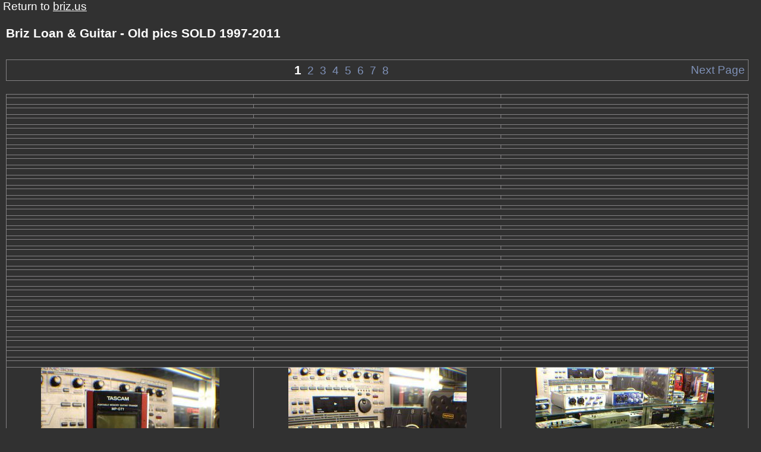

--- FILE ---
content_type: text/html; charset=UTF-8
request_url: https://briz.us/gallery/index.php?op=5&path=&file=BrizLoanAndGuitar-2000-58.jpg
body_size: 2927
content:
<!-- This photo gallery was generated with Fotopholder 2.51 -->
<!-- https://www.jakeo.com/software/fotopholder/index.php -->
<!DOCTYPE html PUBLIC "-//W3C//DTD XHTML 1.0 Transitional//EN" "https://www.w3.org/TR/xhtml1/DTD/xhtml1-transitional.dtd">
<html xmlns="https://www.w3.org/1999/xhtml" lang="en"><head>


<title>Briz Loan & Guitar - Old pics SOLD 1997-2011  </title>
<link rel="stylesheet" type="text/css" href="_cache/index_css.css" media="screen" />

</head>
<body>
<div class="tag">Return to <a href="https://briz.us/" class="tag_lnk">briz.us</a><br /><br />
<div class="crumbs">
Briz Loan & Guitar - Old pics SOLD 1997-2011</div>





<br />

<table border="0" cellpadding="0" cellspacing="0" class="photo_table"><tr><td class='photo_table_cell_n' align='center'><b>1</b>&nbsp;&nbsp;<a href='index.php?path=&amp;page=2'>2</a>&nbsp;&nbsp;<a href='index.php?path=&amp;page=3'>3</a>&nbsp;&nbsp;<a href='index.php?path=&amp;page=4'>4</a>&nbsp;&nbsp;<a href='index.php?path=&amp;page=5'>5</a>&nbsp;&nbsp;<a href='index.php?path=&amp;page=6'>6</a>&nbsp;&nbsp;<a href='index.php?path=&amp;page=7'>7</a>&nbsp;&nbsp;<a href='index.php?path=&amp;page=8'>8</a>&nbsp;&nbsp;</td><td class='photo_table_cell_n' align='right' width='100'><a href='index.php?path=&amp;page=2'>Next Page</a></td></tr></table><br /><table border="0" cellpadding="0" cellspacing="0" class="photo_table"><tr>			<td align="center" valign="top" class="photo_table_cell_l" width="300">
									<a href="index.php?op=5&amp;path=&amp;file=BrizLoanAndGuitar-20161123-041.jpg"><img src="index.php?op=1&amp;path=&amp;file=BrizLoanAndGuitar-20161123-041.jpg" width="300" height="300" title="Click to Enlarge" class="photo_thumb" alt="" /></a><br />
								<span class='info'>
								
								
				<a href="./BrizLoanAndGuitar-20161123-041.jpg"></a>
				(162 k)
												</span> 
			</td>
					<td align="center" valign="top" class="photo_table_cell" width="300">
									<a href="index.php?op=5&amp;path=&amp;file=BrizLoanAndGuitar-20161123-040.jpg"><img src="index.php?op=1&amp;path=&amp;file=BrizLoanAndGuitar-20161123-040.jpg" width="300" height="300" title="Click to Enlarge" class="photo_thumb" alt="" /></a><br />
								<span class='info'>
								
								
				<a href="./BrizLoanAndGuitar-20161123-040.jpg"></a>
				(74 k)
												</span> 
			</td>
					<td align="center" valign="top" class="photo_table_cell_r" width="300">
									<a href="index.php?op=5&amp;path=&amp;file=BrizLoanAndGuitar-20161123-003.jpg"><img src="index.php?op=1&amp;path=&amp;file=BrizLoanAndGuitar-20161123-003.jpg" width="300" height="300" title="Click to Enlarge" class="photo_thumb" alt="" /></a><br />
								<span class='info'>
								
								
				<a href="./BrizLoanAndGuitar-20161123-003.jpg"></a>
				(200 k)
												</span> 
			</td>
		</tr><tr><td class='photo_table_spacer' colspan='3'></td></tr><tr>			<td align="center" valign="top" class="photo_table_cell_l" width="300">
									<a href="index.php?op=5&amp;path=&amp;file=BrizLoanAndGuitar-20161123-002.jpg"><img src="index.php?op=1&amp;path=&amp;file=BrizLoanAndGuitar-20161123-002.jpg" width="300" height="300" title="Click to Enlarge" class="photo_thumb" alt="" /></a><br />
								<span class='info'>
								
								
				<a href="./BrizLoanAndGuitar-20161123-002.jpg"></a>
				(60 k)
												</span> 
			</td>
					<td align="center" valign="top" class="photo_table_cell" width="300">
									<a href="index.php?op=5&amp;path=&amp;file=BrizLoanAndGuitar-20161021-039.jpg"><img src="index.php?op=1&amp;path=&amp;file=BrizLoanAndGuitar-20161021-039.jpg" width="300" height="300" title="Click to Enlarge" class="photo_thumb" alt="" /></a><br />
								<span class='info'>
								
								
				<a href="./BrizLoanAndGuitar-20161021-039.jpg"></a>
				(169 k)
												</span> 
			</td>
					<td align="center" valign="top" class="photo_table_cell_r" width="300">
									<a href="index.php?op=5&amp;path=&amp;file=BrizLoanAndGuitar-20161021-038.jpg"><img src="index.php?op=1&amp;path=&amp;file=BrizLoanAndGuitar-20161021-038.jpg" width="300" height="300" title="Click to Enlarge" class="photo_thumb" alt="" /></a><br />
								<span class='info'>
								
								
				<a href="./BrizLoanAndGuitar-20161021-038.jpg"></a>
				(192 k)
												</span> 
			</td>
		</tr><tr><td class='photo_table_spacer' colspan='3'></td></tr><tr>			<td align="center" valign="top" class="photo_table_cell_l" width="300">
									<a href="index.php?op=5&amp;path=&amp;file=BrizLoanAndGuitar-20161021-037.jpg"><img src="index.php?op=1&amp;path=&amp;file=BrizLoanAndGuitar-20161021-037.jpg" width="300" height="300" title="Click to Enlarge" class="photo_thumb" alt="" /></a><br />
								<span class='info'>
								
								
				<a href="./BrizLoanAndGuitar-20161021-037.jpg"></a>
				(111 k)
												</span> 
			</td>
					<td align="center" valign="top" class="photo_table_cell" width="300">
									<a href="index.php?op=5&amp;path=&amp;file=BrizLoanAndGuitar-20161021-036.jpg"><img src="index.php?op=1&amp;path=&amp;file=BrizLoanAndGuitar-20161021-036.jpg" width="300" height="300" title="Click to Enlarge" class="photo_thumb" alt="" /></a><br />
								<span class='info'>
								
								
				<a href="./BrizLoanAndGuitar-20161021-036.jpg"></a>
				(120 k)
												</span> 
			</td>
					<td align="center" valign="top" class="photo_table_cell_r" width="300">
									<a href="index.php?op=5&amp;path=&amp;file=BrizLoanAndGuitar-20161021-035.jpg"><img src="index.php?op=1&amp;path=&amp;file=BrizLoanAndGuitar-20161021-035.jpg" width="300" height="300" title="Click to Enlarge" class="photo_thumb" alt="" /></a><br />
								<span class='info'>
								
								
				<a href="./BrizLoanAndGuitar-20161021-035.jpg"></a>
				(129 k)
												</span> 
			</td>
		</tr><tr><td class='photo_table_spacer' colspan='3'></td></tr><tr>			<td align="center" valign="top" class="photo_table_cell_l" width="300">
									<a href="index.php?op=5&amp;path=&amp;file=BrizLoanAndGuitar-20161021-001.jpg"><img src="index.php?op=1&amp;path=&amp;file=BrizLoanAndGuitar-20161021-001.jpg" width="300" height="300" title="Click to Enlarge" class="photo_thumb" alt="" /></a><br />
								<span class='info'>
								
								
				<a href="./BrizLoanAndGuitar-20161021-001.jpg"></a>
				(60 k)
												</span> 
			</td>
					<td align="center" valign="top" class="photo_table_cell" width="300">
									<a href="index.php?op=5&amp;path=&amp;file=BrizLoanAndGuitar-20161019-034.jpg"><img src="index.php?op=1&amp;path=&amp;file=BrizLoanAndGuitar-20161019-034.jpg" width="300" height="300" title="Click to Enlarge" class="photo_thumb" alt="" /></a><br />
								<span class='info'>
								
								
				<a href="./BrizLoanAndGuitar-20161019-034.jpg"></a>
				(121 k)
												</span> 
			</td>
					<td align="center" valign="top" class="photo_table_cell_r" width="300">
									<a href="index.php?op=5&amp;path=&amp;file=BrizLoanAndGuitar-20161019-033.jpg"><img src="index.php?op=1&amp;path=&amp;file=BrizLoanAndGuitar-20161019-033.jpg" width="300" height="300" title="Click to Enlarge" class="photo_thumb" alt="" /></a><br />
								<span class='info'>
								
								
				<a href="./BrizLoanAndGuitar-20161019-033.jpg"></a>
				(140 k)
												</span> 
			</td>
		</tr><tr><td class='photo_table_spacer' colspan='3'></td></tr><tr>			<td align="center" valign="top" class="photo_table_cell_l" width="300">
									<a href="index.php?op=5&amp;path=&amp;file=BrizLoanAndGuitar-20140605-032.jpg"><img src="index.php?op=1&amp;path=&amp;file=BrizLoanAndGuitar-20140605-032.jpg" width="300" height="300" title="Click to Enlarge" class="photo_thumb" alt="" /></a><br />
								<span class='info'>
								
								
				<a href="./BrizLoanAndGuitar-20140605-032.jpg"></a>
				(150 k)
												</span> 
			</td>
					<td align="center" valign="top" class="photo_table_cell" width="300">
									<a href="index.php?op=5&amp;path=&amp;file=BrizLoanAndGuitar-20140324-031.jpg"><img src="index.php?op=1&amp;path=&amp;file=BrizLoanAndGuitar-20140324-031.jpg" width="300" height="300" title="Click to Enlarge" class="photo_thumb" alt="" /></a><br />
								<span class='info'>
								
								
				<a href="./BrizLoanAndGuitar-20140324-031.jpg"></a>
				(57 k)
												</span> 
			</td>
					<td align="center" valign="top" class="photo_table_cell_r" width="300">
									<a href="index.php?op=5&amp;path=&amp;file=BrizLoanAndGuitar-20140311-030.jpg"><img src="index.php?op=1&amp;path=&amp;file=BrizLoanAndGuitar-20140311-030.jpg" width="300" height="300" title="Click to Enlarge" class="photo_thumb" alt="" /></a><br />
								<span class='info'>
								
								
				<a href="./BrizLoanAndGuitar-20140311-030.jpg"></a>
				(66 k)
												</span> 
			</td>
		</tr><tr><td class='photo_table_spacer' colspan='3'></td></tr><tr>			<td align="center" valign="top" class="photo_table_cell_l" width="300">
									<a href="index.php?op=5&amp;path=&amp;file=BrizLoanAndGuitar-20131230-029.jpg"><img src="index.php?op=1&amp;path=&amp;file=BrizLoanAndGuitar-20131230-029.jpg" width="300" height="300" title="Click to Enlarge" class="photo_thumb" alt="" /></a><br />
								<span class='info'>
								
								
				<a href="./BrizLoanAndGuitar-20131230-029.jpg"></a>
				(171 k)
												</span> 
			</td>
					<td align="center" valign="top" class="photo_table_cell" width="300">
									<a href="index.php?op=5&amp;path=&amp;file=BrizLoanAndGuitar-20131217-028.jpg"><img src="index.php?op=1&amp;path=&amp;file=BrizLoanAndGuitar-20131217-028.jpg" width="300" height="300" title="Click to Enlarge" class="photo_thumb" alt="" /></a><br />
								<span class='info'>
								
								
				<a href="./BrizLoanAndGuitar-20131217-028.jpg"></a>
				(65 k)
												</span> 
			</td>
					<td align="center" valign="top" class="photo_table_cell_r" width="300">
									<a href="index.php?op=5&amp;path=&amp;file=BrizLoanAndGuitar-20131028-027.jpg"><img src="index.php?op=1&amp;path=&amp;file=BrizLoanAndGuitar-20131028-027.jpg" width="300" height="300" title="Click to Enlarge" class="photo_thumb" alt="" /></a><br />
								<span class='info'>
								
								
				<a href="./BrizLoanAndGuitar-20131028-027.jpg"></a>
				(71 k)
												</span> 
			</td>
		</tr><tr><td class='photo_table_spacer' colspan='3'></td></tr><tr>			<td align="center" valign="top" class="photo_table_cell_l" width="300">
									<a href="index.php?op=5&amp;path=&amp;file=BrizLoanAndGuitar-20131028-026.jpg"><img src="index.php?op=1&amp;path=&amp;file=BrizLoanAndGuitar-20131028-026.jpg" width="300" height="300" title="Click to Enlarge" class="photo_thumb" alt="" /></a><br />
								<span class='info'>
								
								
				<a href="./BrizLoanAndGuitar-20131028-026.jpg"></a>
				(194 k)
												</span> 
			</td>
					<td align="center" valign="top" class="photo_table_cell" width="300">
									<a href="index.php?op=5&amp;path=&amp;file=BrizLoanAndGuitar-20131028-025.jpg"><img src="index.php?op=1&amp;path=&amp;file=BrizLoanAndGuitar-20131028-025.jpg" width="300" height="300" title="Click to Enlarge" class="photo_thumb" alt="" /></a><br />
								<span class='info'>
								
								
				<a href="./BrizLoanAndGuitar-20131028-025.jpg"></a>
				(56 k)
												</span> 
			</td>
					<td align="center" valign="top" class="photo_table_cell_r" width="300">
									<a href="index.php?op=5&amp;path=&amp;file=BrizLoanAndGuitar-20131028-024.jpg"><img src="index.php?op=1&amp;path=&amp;file=BrizLoanAndGuitar-20131028-024.jpg" width="300" height="300" title="Click to Enlarge" class="photo_thumb" alt="" /></a><br />
								<span class='info'>
								
								
				<a href="./BrizLoanAndGuitar-20131028-024.jpg"></a>
				(81 k)
												</span> 
			</td>
		</tr><tr><td class='photo_table_spacer' colspan='3'></td></tr><tr>			<td align="center" valign="top" class="photo_table_cell_l" width="300">
									<a href="index.php?op=5&amp;path=&amp;file=BrizLoanAndGuitar-20131025-023.jpg"><img src="index.php?op=1&amp;path=&amp;file=BrizLoanAndGuitar-20131025-023.jpg" width="300" height="300" title="Click to Enlarge" class="photo_thumb" alt="" /></a><br />
								<span class='info'>
								
								
				<a href="./BrizLoanAndGuitar-20131025-023.jpg"></a>
				(94 k)
												</span> 
			</td>
					<td align="center" valign="top" class="photo_table_cell" width="300">
									<a href="index.php?op=5&amp;path=&amp;file=BrizLoanAndGuitar-20131016-022.jpg"><img src="index.php?op=1&amp;path=&amp;file=BrizLoanAndGuitar-20131016-022.jpg" width="300" height="300" title="Click to Enlarge" class="photo_thumb" alt="" /></a><br />
								<span class='info'>
								
								
				<a href="./BrizLoanAndGuitar-20131016-022.jpg"></a>
				(58 k)
												</span> 
			</td>
					<td align="center" valign="top" class="photo_table_cell_r" width="300">
									<a href="index.php?op=5&amp;path=&amp;file=BrizLoanAndGuitar-20131009-021.jpg"><img src="index.php?op=1&amp;path=&amp;file=BrizLoanAndGuitar-20131009-021.jpg" width="300" height="300" title="Click to Enlarge" class="photo_thumb" alt="" /></a><br />
								<span class='info'>
								
								
				<a href="./BrizLoanAndGuitar-20131009-021.jpg"></a>
				(68 k)
												</span> 
			</td>
		</tr><tr><td class='photo_table_spacer' colspan='3'></td></tr><tr>			<td align="center" valign="top" class="photo_table_cell_l" width="300">
									<a href="index.php?op=5&amp;path=&amp;file=BrizLoanAndGuitar-20131009-020.jpg"><img src="index.php?op=1&amp;path=&amp;file=BrizLoanAndGuitar-20131009-020.jpg" width="300" height="300" title="Click to Enlarge" class="photo_thumb" alt="" /></a><br />
								<span class='info'>
								
								
				<a href="./BrizLoanAndGuitar-20131009-020.jpg"></a>
				(148 k)
												</span> 
			</td>
					<td align="center" valign="top" class="photo_table_cell" width="300">
									<a href="index.php?op=5&amp;path=&amp;file=BrizLoanAndGuitar-20131009-019.jpg"><img src="index.php?op=1&amp;path=&amp;file=BrizLoanAndGuitar-20131009-019.jpg" width="300" height="300" title="Click to Enlarge" class="photo_thumb" alt="" /></a><br />
								<span class='info'>
								
								
				<a href="./BrizLoanAndGuitar-20131009-019.jpg"></a>
				(150 k)
												</span> 
			</td>
					<td align="center" valign="top" class="photo_table_cell_r" width="300">
									<a href="index.php?op=5&amp;path=&amp;file=BrizLoanAndGuitar-20131008-018.jpg"><img src="index.php?op=1&amp;path=&amp;file=BrizLoanAndGuitar-20131008-018.jpg" width="300" height="300" title="Click to Enlarge" class="photo_thumb" alt="" /></a><br />
								<span class='info'>
								
								
				<a href="./BrizLoanAndGuitar-20131008-018.jpg"></a>
				(73 k)
												</span> 
			</td>
		</tr><tr><td class='photo_table_spacer' colspan='3'></td></tr><tr>			<td align="center" valign="top" class="photo_table_cell_l" width="300">
									<a href="index.php?op=5&amp;path=&amp;file=BrizLoanAndGuitar-20130716-017.jpg"><img src="index.php?op=1&amp;path=&amp;file=BrizLoanAndGuitar-20130716-017.jpg" width="300" height="300" title="Click to Enlarge" class="photo_thumb" alt="" /></a><br />
								<span class='info'>
								
								
				<a href="./BrizLoanAndGuitar-20130716-017.jpg"></a>
				(63 k)
												</span> 
			</td>
					<td align="center" valign="top" class="photo_table_cell" width="300">
									<a href="index.php?op=5&amp;path=&amp;file=BrizLoanAndGuitar-20130703-016.jpg"><img src="index.php?op=1&amp;path=&amp;file=BrizLoanAndGuitar-20130703-016.jpg" width="300" height="300" title="Click to Enlarge" class="photo_thumb" alt="" /></a><br />
								<span class='info'>
								
								
				<a href="./BrizLoanAndGuitar-20130703-016.jpg"></a>
				(140 k)
												</span> 
			</td>
					<td align="center" valign="top" class="photo_table_cell_r" width="300">
									<a href="index.php?op=5&amp;path=&amp;file=BrizLoanAndGuitar-20130703-015.jpg"><img src="index.php?op=1&amp;path=&amp;file=BrizLoanAndGuitar-20130703-015.jpg" width="300" height="300" title="Click to Enlarge" class="photo_thumb" alt="" /></a><br />
								<span class='info'>
								
								
				<a href="./BrizLoanAndGuitar-20130703-015.jpg"></a>
				(189 k)
												</span> 
			</td>
		</tr><tr><td class='photo_table_spacer' colspan='3'></td></tr><tr>			<td align="center" valign="top" class="photo_table_cell_l" width="300">
									<a href="index.php?op=5&amp;path=&amp;file=BrizLoanAndGuitar-20130614-014.jpg"><img src="index.php?op=1&amp;path=&amp;file=BrizLoanAndGuitar-20130614-014.jpg" width="300" height="300" title="Click to Enlarge" class="photo_thumb" alt="" /></a><br />
								<span class='info'>
								
								
				<a href="./BrizLoanAndGuitar-20130614-014.jpg"></a>
				(63 k)
												</span> 
			</td>
					<td align="center" valign="top" class="photo_table_cell" width="300">
									<a href="index.php?op=5&amp;path=&amp;file=BrizLoanAndGuitar-20130612-013.jpg"><img src="index.php?op=1&amp;path=&amp;file=BrizLoanAndGuitar-20130612-013.jpg" width="300" height="300" title="Click to Enlarge" class="photo_thumb" alt="" /></a><br />
								<span class='info'>
								
								
				<a href="./BrizLoanAndGuitar-20130612-013.jpg"></a>
				(170 k)
												</span> 
			</td>
					<td align="center" valign="top" class="photo_table_cell_r" width="300">
									<a href="index.php?op=5&amp;path=&amp;file=BrizLoanAndGuitar-20130611-012.jpg"><img src="index.php?op=1&amp;path=&amp;file=BrizLoanAndGuitar-20130611-012.jpg" width="300" height="300" title="Click to Enlarge" class="photo_thumb" alt="" /></a><br />
								<span class='info'>
								
								
				<a href="./BrizLoanAndGuitar-20130611-012.jpg"></a>
				(146 k)
												</span> 
			</td>
		</tr><tr><td class='photo_table_spacer' colspan='3'></td></tr><tr>			<td align="center" valign="top" class="photo_table_cell_l" width="300">
									<a href="index.php?op=5&amp;path=&amp;file=BrizLoanAndGuitar-20130611-011.jpg"><img src="index.php?op=1&amp;path=&amp;file=BrizLoanAndGuitar-20130611-011.jpg" width="300" height="300" title="Click to Enlarge" class="photo_thumb" alt="" /></a><br />
								<span class='info'>
								
								
				<a href="./BrizLoanAndGuitar-20130611-011.jpg"></a>
				(62 k)
												</span> 
			</td>
					<td align="center" valign="top" class="photo_table_cell" width="300">
									<a href="index.php?op=5&amp;path=&amp;file=BrizLoanAndGuitar-20130524-010.jpg"><img src="index.php?op=1&amp;path=&amp;file=BrizLoanAndGuitar-20130524-010.jpg" width="300" height="300" title="Click to Enlarge" class="photo_thumb" alt="" /></a><br />
								<span class='info'>
								
								
				<a href="./BrizLoanAndGuitar-20130524-010.jpg"></a>
				(69 k)
												</span> 
			</td>
					<td align="center" valign="top" class="photo_table_cell_r" width="300">
									<a href="index.php?op=5&amp;path=&amp;file=BrizLoanAndGuitar-20130509-009.jpg"><img src="index.php?op=1&amp;path=&amp;file=BrizLoanAndGuitar-20130509-009.jpg" width="300" height="300" title="Click to Enlarge" class="photo_thumb" alt="" /></a><br />
								<span class='info'>
								
								
				<a href="./BrizLoanAndGuitar-20130509-009.jpg"></a>
				(186 k)
												</span> 
			</td>
		</tr><tr><td class='photo_table_spacer' colspan='3'></td></tr><tr>			<td align="center" valign="top" class="photo_table_cell_l" width="300">
									<a href="index.php?op=5&amp;path=&amp;file=BrizLoanAndGuitar-20130423-008.jpg"><img src="index.php?op=1&amp;path=&amp;file=BrizLoanAndGuitar-20130423-008.jpg" width="300" height="300" title="Click to Enlarge" class="photo_thumb" alt="" /></a><br />
								<span class='info'>
								
								
				<a href="./BrizLoanAndGuitar-20130423-008.jpg"></a>
				(157 k)
												</span> 
			</td>
					<td align="center" valign="top" class="photo_table_cell" width="300">
									<a href="index.php?op=5&amp;path=&amp;file=BrizLoanAndGuitar-20130423-007.jpg"><img src="index.php?op=1&amp;path=&amp;file=BrizLoanAndGuitar-20130423-007.jpg" width="300" height="300" title="Click to Enlarge" class="photo_thumb" alt="" /></a><br />
								<span class='info'>
								
								
				<a href="./BrizLoanAndGuitar-20130423-007.jpg"></a>
				(59 k)
												</span> 
			</td>
					<td align="center" valign="top" class="photo_table_cell_r" width="300">
									<a href="index.php?op=5&amp;path=&amp;file=BrizLoanAndGuitar-20130321-006.jpg"><img src="index.php?op=1&amp;path=&amp;file=BrizLoanAndGuitar-20130321-006.jpg" width="300" height="300" title="Click to Enlarge" class="photo_thumb" alt="" /></a><br />
								<span class='info'>
								
								
				<a href="./BrizLoanAndGuitar-20130321-006.jpg"></a>
				(93 k)
												</span> 
			</td>
		</tr><tr><td class='photo_table_spacer' colspan='3'></td></tr><tr>			<td align="center" valign="top" class="photo_table_cell_l" width="300">
									<a href="index.php?op=5&amp;path=&amp;file=BrizLoanAndGuitar-20130321-005.jpg"><img src="index.php?op=1&amp;path=&amp;file=BrizLoanAndGuitar-20130321-005.jpg" width="300" height="300" title="Click to Enlarge" class="photo_thumb" alt="" /></a><br />
								<span class='info'>
								
								
				<a href="./BrizLoanAndGuitar-20130321-005.jpg"></a>
				(79 k)
												</span> 
			</td>
					<td align="center" valign="top" class="photo_table_cell" width="300">
									<a href="index.php?op=5&amp;path=&amp;file=BrizLoanAndGuitar-20130313-004.jpg"><img src="index.php?op=1&amp;path=&amp;file=BrizLoanAndGuitar-20130313-004.jpg" width="300" height="300" title="Click to Enlarge" class="photo_thumb" alt="" /></a><br />
								<span class='info'>
								
								
				<a href="./BrizLoanAndGuitar-20130313-004.jpg"></a>
				(136 k)
												</span> 
			</td>
					<td align="center" valign="top" class="photo_table_cell_r" width="300">
									<a href="index.php?op=5&amp;path=&amp;file=BrizLoanAndGuitar-20121119-081.jpg"><img src="index.php?op=1&amp;path=&amp;file=BrizLoanAndGuitar-20121119-081.jpg" width="300" height="300" title="Click to Enlarge" class="photo_thumb" alt="" /></a><br />
								<span class='info'>
								
								
				<a href="./BrizLoanAndGuitar-20121119-081.jpg"></a>
				(86 k)
												</span> 
			</td>
		</tr><tr><td class='photo_table_spacer' colspan='3'></td></tr><tr>			<td align="center" valign="top" class="photo_table_cell_l" width="300">
									<a href="index.php?op=5&amp;path=&amp;file=BrizLoanAndGuitar-20120921-070.jpg"><img src="index.php?op=1&amp;path=&amp;file=BrizLoanAndGuitar-20120921-070.jpg" width="300" height="300" title="Click to Enlarge" class="photo_thumb" alt="" /></a><br />
								<span class='info'>
								
								
				<a href="./BrizLoanAndGuitar-20120921-070.jpg"></a>
				(90 k)
												</span> 
			</td>
					<td align="center" valign="top" class="photo_table_cell" width="300">
									<a href="index.php?op=5&amp;path=&amp;file=BrizLoanAndGuitar-20120921-069.jpg"><img src="index.php?op=1&amp;path=&amp;file=BrizLoanAndGuitar-20120921-069.jpg" width="300" height="300" title="Click to Enlarge" class="photo_thumb" alt="" /></a><br />
								<span class='info'>
								
								
				<a href="./BrizLoanAndGuitar-20120921-069.jpg"></a>
				(60 k)
												</span> 
			</td>
					<td align="center" valign="top" class="photo_table_cell_r" width="300">
									<a href="index.php?op=5&amp;path=&amp;file=BrizLoanAndGuitar-20120921-068.jpg"><img src="index.php?op=1&amp;path=&amp;file=BrizLoanAndGuitar-20120921-068.jpg" width="300" height="300" title="Click to Enlarge" class="photo_thumb" alt="" /></a><br />
								<span class='info'>
								
								
				<a href="./BrizLoanAndGuitar-20120921-068.jpg"></a>
				(80 k)
												</span> 
			</td>
		</tr><tr><td class='photo_table_spacer' colspan='3'></td></tr><tr>			<td align="center" valign="top" class="photo_table_cell_l" width="300">
									<a href="index.php?op=5&amp;path=&amp;file=BrizLoanAndGuitar-20120921-067.jpg"><img src="index.php?op=1&amp;path=&amp;file=BrizLoanAndGuitar-20120921-067.jpg" width="300" height="300" title="Click to Enlarge" class="photo_thumb" alt="" /></a><br />
								<span class='info'>
								
								
				<a href="./BrizLoanAndGuitar-20120921-067.jpg"></a>
				(61 k)
												</span> 
			</td>
					<td align="center" valign="top" class="photo_table_cell" width="300">
									<a href="index.php?op=5&amp;path=&amp;file=BrizLoanAndGuitar-20120921-066.jpg"><img src="index.php?op=1&amp;path=&amp;file=BrizLoanAndGuitar-20120921-066.jpg" width="300" height="300" title="Click to Enlarge" class="photo_thumb" alt="" /></a><br />
								<span class='info'>
								
								
				<a href="./BrizLoanAndGuitar-20120921-066.jpg"></a>
				(52 k)
												</span> 
			</td>
					<td align="center" valign="top" class="photo_table_cell_r" width="300">
									<a href="index.php?op=5&amp;path=&amp;file=BrizLoanAndGuitar-20120921-065.jpg"><img src="index.php?op=1&amp;path=&amp;file=BrizLoanAndGuitar-20120921-065.jpg" width="300" height="300" title="Click to Enlarge" class="photo_thumb" alt="" /></a><br />
								<span class='info'>
								
								
				<a href="./BrizLoanAndGuitar-20120921-065.jpg"></a>
				(54 k)
												</span> 
			</td>
		</tr><tr><td class='photo_table_spacer' colspan='3'></td></tr><tr>			<td align="center" valign="top" class="photo_table_cell_l" width="300">
									<a href="index.php?op=5&amp;path=&amp;file=BrizLoanAndGuitar-20120921-064.jpg"><img src="index.php?op=1&amp;path=&amp;file=BrizLoanAndGuitar-20120921-064.jpg" width="300" height="300" title="Click to Enlarge" class="photo_thumb" alt="" /></a><br />
								<span class='info'>
								
								
				<a href="./BrizLoanAndGuitar-20120921-064.jpg"></a>
				(66 k)
												</span> 
			</td>
					<td align="center" valign="top" class="photo_table_cell" width="300">
									<a href="index.php?op=5&amp;path=&amp;file=BrizLoanAndGuitar-20120921-063.jpg"><img src="index.php?op=1&amp;path=&amp;file=BrizLoanAndGuitar-20120921-063.jpg" width="300" height="300" title="Click to Enlarge" class="photo_thumb" alt="" /></a><br />
								<span class='info'>
								
								
				<a href="./BrizLoanAndGuitar-20120921-063.jpg"></a>
				(66 k)
												</span> 
			</td>
					<td align="center" valign="top" class="photo_table_cell_r" width="300">
									<a href="index.php?op=5&amp;path=&amp;file=BrizLoanAndGuitar-20120921-062.jpg"><img src="index.php?op=1&amp;path=&amp;file=BrizLoanAndGuitar-20120921-062.jpg" width="300" height="300" title="Click to Enlarge" class="photo_thumb" alt="" /></a><br />
								<span class='info'>
								
								
				<a href="./BrizLoanAndGuitar-20120921-062.jpg"></a>
				(92 k)
												</span> 
			</td>
		</tr><tr><td class='photo_table_spacer' colspan='3'></td></tr><tr>			<td align="center" valign="top" class="photo_table_cell_l" width="300">
									<a href="index.php?op=5&amp;path=&amp;file=BrizLoanAndGuitar-20120921-061.jpg"><img src="index.php?op=1&amp;path=&amp;file=BrizLoanAndGuitar-20120921-061.jpg" width="300" height="300" title="Click to Enlarge" class="photo_thumb" alt="" /></a><br />
								<span class='info'>
								
								
				<a href="./BrizLoanAndGuitar-20120921-061.jpg"></a>
				(77 k)
												</span> 
			</td>
					<td align="center" valign="top" class="photo_table_cell" width="300">
									<a href="index.php?op=5&amp;path=&amp;file=BrizLoanAndGuitar-20120914-060.jpg"><img src="index.php?op=1&amp;path=&amp;file=BrizLoanAndGuitar-20120914-060.jpg" width="300" height="300" title="Click to Enlarge" class="photo_thumb" alt="" /></a><br />
								<span class='info'>
								
								
				<a href="./BrizLoanAndGuitar-20120914-060.jpg"></a>
				(66 k)
												</span> 
			</td>
					<td align="center" valign="top" class="photo_table_cell_r" width="300">
									<a href="index.php?op=5&amp;path=&amp;file=BrizLoanAndGuitar-20120908-059.jpg"><img src="index.php?op=1&amp;path=&amp;file=BrizLoanAndGuitar-20120908-059.jpg" width="300" height="300" title="Click to Enlarge" class="photo_thumb" alt="" /></a><br />
								<span class='info'>
								
								
				<a href="./BrizLoanAndGuitar-20120908-059.jpg"></a>
				(100 k)
												</span> 
			</td>
		</tr><tr><td class='photo_table_spacer' colspan='3'></td></tr><tr>			<td align="center" valign="top" class="photo_table_cell_l" width="300">
									<a href="index.php?op=5&amp;path=&amp;file=BrizLoanAndGuitar-20120908-058.jpg"><img src="index.php?op=1&amp;path=&amp;file=BrizLoanAndGuitar-20120908-058.jpg" width="300" height="300" title="Click to Enlarge" class="photo_thumb" alt="" /></a><br />
								<span class='info'>
								
								
				<a href="./BrizLoanAndGuitar-20120908-058.jpg"></a>
				(78 k)
												</span> 
			</td>
					<td align="center" valign="top" class="photo_table_cell" width="300">
									<a href="index.php?op=5&amp;path=&amp;file=BrizLoanAndGuitar-20120908-057.jpg"><img src="index.php?op=1&amp;path=&amp;file=BrizLoanAndGuitar-20120908-057.jpg" width="300" height="300" title="Click to Enlarge" class="photo_thumb" alt="" /></a><br />
								<span class='info'>
								
								
				<a href="./BrizLoanAndGuitar-20120908-057.jpg"></a>
				(102 k)
												</span> 
			</td>
					<td align="center" valign="top" class="photo_table_cell_r" width="300">
									<a href="index.php?op=5&amp;path=&amp;file=BrizLoanAndGuitar-20120908-056.jpg"><img src="index.php?op=1&amp;path=&amp;file=BrizLoanAndGuitar-20120908-056.jpg" width="300" height="300" title="Click to Enlarge" class="photo_thumb" alt="" /></a><br />
								<span class='info'>
								
								
				<a href="./BrizLoanAndGuitar-20120908-056.jpg"></a>
				(90 k)
												</span> 
			</td>
		</tr><tr><td class='photo_table_spacer' colspan='3'></td></tr><tr>			<td align="center" valign="top" class="photo_table_cell_l" width="300">
									<a href="index.php?op=5&amp;path=&amp;file=BrizLoanAndGuitar-20120908-055.jpg"><img src="index.php?op=1&amp;path=&amp;file=BrizLoanAndGuitar-20120908-055.jpg" width="300" height="300" title="Click to Enlarge" class="photo_thumb" alt="" /></a><br />
								<span class='info'>
								
								
				<a href="./BrizLoanAndGuitar-20120908-055.jpg"></a>
				(86 k)
												</span> 
			</td>
					<td align="center" valign="top" class="photo_table_cell" width="300">
									<a href="index.php?op=5&amp;path=&amp;file=BrizLoanAndGuitar-20120908-054.jpg"><img src="index.php?op=1&amp;path=&amp;file=BrizLoanAndGuitar-20120908-054.jpg" width="300" height="300" title="Click to Enlarge" class="photo_thumb" alt="" /></a><br />
								<span class='info'>
								
								
				<a href="./BrizLoanAndGuitar-20120908-054.jpg"></a>
				(96 k)
												</span> 
			</td>
					<td align="center" valign="top" class="photo_table_cell_r" width="300">
									<a href="index.php?op=5&amp;path=&amp;file=BrizLoanAndGuitar-20120908-053.jpg"><img src="index.php?op=1&amp;path=&amp;file=BrizLoanAndGuitar-20120908-053.jpg" width="300" height="300" title="Click to Enlarge" class="photo_thumb" alt="" /></a><br />
								<span class='info'>
								
								
				<a href="./BrizLoanAndGuitar-20120908-053.jpg"></a>
				(86 k)
												</span> 
			</td>
		</tr><tr><td class='photo_table_spacer' colspan='3'></td></tr><tr>			<td align="center" valign="top" class="photo_table_cell_l" width="300">
									<a href="index.php?op=5&amp;path=&amp;file=BrizLoanAndGuitar-20120817-080.jpg"><img src="index.php?op=1&amp;path=&amp;file=BrizLoanAndGuitar-20120817-080.jpg" width="300" height="300" title="Click to Enlarge" class="photo_thumb" alt="" /></a><br />
								<span class='info'>
								
								
				<a href="./BrizLoanAndGuitar-20120817-080.jpg"></a>
				(132 k)
												</span> 
			</td>
					<td align="center" valign="top" class="photo_table_cell" width="300">
									<a href="index.php?op=5&amp;path=&amp;file=BrizLoanAndGuitar-20120813-079.jpg"><img src="index.php?op=1&amp;path=&amp;file=BrizLoanAndGuitar-20120813-079.jpg" width="300" height="300" title="Click to Enlarge" class="photo_thumb" alt="" /></a><br />
								<span class='info'>
								
								
				<a href="./BrizLoanAndGuitar-20120813-079.jpg"></a>
				(79 k)
												</span> 
			</td>
					<td align="center" valign="top" class="photo_table_cell_r" width="300">
									<a href="index.php?op=5&amp;path=&amp;file=BrizLoanAndGuitar-20120717-071.jpg"><img src="index.php?op=1&amp;path=&amp;file=BrizLoanAndGuitar-20120717-071.jpg" width="300" height="300" title="Click to Enlarge" class="photo_thumb" alt="" /></a><br />
								<span class='info'>
								
								
				<a href="./BrizLoanAndGuitar-20120717-071.jpg"></a>
				(121 k)
												</span> 
			</td>
		</tr><tr><td class='photo_table_spacer' colspan='3'></td></tr><tr>			<td align="center" valign="top" class="photo_table_cell_l" width="300">
									<a href="index.php?op=5&amp;path=&amp;file=BrizLoanAndGuitar-20120703-078.jpg"><img src="index.php?op=1&amp;path=&amp;file=BrizLoanAndGuitar-20120703-078.jpg" width="300" height="300" title="Click to Enlarge" class="photo_thumb" alt="" /></a><br />
								<span class='info'>
								
								
				<a href="./BrizLoanAndGuitar-20120703-078.jpg"></a>
				(87 k)
												</span> 
			</td>
					<td align="center" valign="top" class="photo_table_cell" width="300">
									<a href="index.php?op=5&amp;path=&amp;file=BrizLoanAndGuitar-20120519-077.jpg"><img src="index.php?op=1&amp;path=&amp;file=BrizLoanAndGuitar-20120519-077.jpg" width="300" height="300" title="Click to Enlarge" class="photo_thumb" alt="" /></a><br />
								<span class='info'>
								
								
				<a href="./BrizLoanAndGuitar-20120519-077.jpg"></a>
				(71 k)
												</span> 
			</td>
					<td align="center" valign="top" class="photo_table_cell_r" width="300">
									<a href="index.php?op=5&amp;path=&amp;file=BrizLoanAndGuitar-20120516-076.jpg"><img src="index.php?op=1&amp;path=&amp;file=BrizLoanAndGuitar-20120516-076.jpg" width="300" height="300" title="Click to Enlarge" class="photo_thumb" alt="" /></a><br />
								<span class='info'>
								
								
				<a href="./BrizLoanAndGuitar-20120516-076.jpg"></a>
				(139 k)
												</span> 
			</td>
		</tr><tr><td class='photo_table_spacer' colspan='3'></td></tr><tr>			<td align="center" valign="top" class="photo_table_cell_l" width="300">
									<a href="index.php?op=5&amp;path=&amp;file=BrizLoanAndGuitar-20120326-075.jpg"><img src="index.php?op=1&amp;path=&amp;file=BrizLoanAndGuitar-20120326-075.jpg" width="300" height="300" title="Click to Enlarge" class="photo_thumb" alt="" /></a><br />
								<span class='info'>
								
								
				<a href="./BrizLoanAndGuitar-20120326-075.jpg"></a>
				(138 k)
												</span> 
			</td>
					<td align="center" valign="top" class="photo_table_cell" width="300">
									<a href="index.php?op=5&amp;path=&amp;file=BrizLoanAndGuitar-20120315-074.jpg"><img src="index.php?op=1&amp;path=&amp;file=BrizLoanAndGuitar-20120315-074.jpg" width="300" height="300" title="Click to Enlarge" class="photo_thumb" alt="" /></a><br />
								<span class='info'>
								
								
				<a href="./BrizLoanAndGuitar-20120315-074.jpg"></a>
				(61 k)
												</span> 
			</td>
					<td align="center" valign="top" class="photo_table_cell_r" width="300">
									<a href="index.php?op=5&amp;path=&amp;file=BrizLoanAndGuitar-20120309-073.jpg"><img src="index.php?op=1&amp;path=&amp;file=BrizLoanAndGuitar-20120309-073.jpg" width="300" height="300" title="Click to Enlarge" class="photo_thumb" alt="" /></a><br />
								<span class='info'>
								
								
				<a href="./BrizLoanAndGuitar-20120309-073.jpg"></a>
				(76 k)
												</span> 
			</td>
		</tr><tr><td class='photo_table_spacer' colspan='3'></td></tr><tr>			<td align="center" valign="top" class="photo_table_cell_l" width="300">
									<a href="index.php?op=5&amp;path=&amp;file=BrizLoanAndGuitar-20120213-052.jpg"><img src="index.php?op=1&amp;path=&amp;file=BrizLoanAndGuitar-20120213-052.jpg" width="300" height="300" title="Click to Enlarge" class="photo_thumb" alt="" /></a><br />
								<span class='info'>
								
								
				<a href="./BrizLoanAndGuitar-20120213-052.jpg"></a>
				(77 k)
												</span> 
			</td>
					<td align="center" valign="top" class="photo_table_cell" width="300">
									<a href="index.php?op=5&amp;path=&amp;file=BrizLoanAndGuitar-20120213-051.jpg"><img src="index.php?op=1&amp;path=&amp;file=BrizLoanAndGuitar-20120213-051.jpg" width="300" height="300" title="Click to Enlarge" class="photo_thumb" alt="" /></a><br />
								<span class='info'>
								
								
				<a href="./BrizLoanAndGuitar-20120213-051.jpg"></a>
				(95 k)
												</span> 
			</td>
					<td align="center" valign="top" class="photo_table_cell_r" width="300">
									<a href="index.php?op=5&amp;path=&amp;file=BrizLoanAndGuitar-20120213-050.jpg"><img src="index.php?op=1&amp;path=&amp;file=BrizLoanAndGuitar-20120213-050.jpg" width="300" height="300" title="Click to Enlarge" class="photo_thumb" alt="" /></a><br />
								<span class='info'>
								
								
				<a href="./BrizLoanAndGuitar-20120213-050.jpg"></a>
				(95 k)
												</span> 
			</td>
		</tr><tr><td class='photo_table_spacer' colspan='3'></td></tr><tr>			<td align="center" valign="top" class="photo_table_cell_l" width="300">
									<a href="index.php?op=5&amp;path=&amp;file=BrizLoanAndGuitar-20120213-049.jpg"><img src="index.php?op=1&amp;path=&amp;file=BrizLoanAndGuitar-20120213-049.jpg" width="300" height="300" title="Click to Enlarge" class="photo_thumb" alt="" /></a><br />
								<span class='info'>
								
								
				<a href="./BrizLoanAndGuitar-20120213-049.jpg"></a>
				(63 k)
												</span> 
			</td>
					<td align="center" valign="top" class="photo_table_cell" width="300">
									<a href="index.php?op=5&amp;path=&amp;file=BrizLoanAndGuitar-20120213-048.jpg"><img src="index.php?op=1&amp;path=&amp;file=BrizLoanAndGuitar-20120213-048.jpg" width="300" height="300" title="Click to Enlarge" class="photo_thumb" alt="" /></a><br />
								<span class='info'>
								
								
				<a href="./BrizLoanAndGuitar-20120213-048.jpg"></a>
				(95 k)
												</span> 
			</td>
					<td align="center" valign="top" class="photo_table_cell_r" width="300">
									<a href="index.php?op=5&amp;path=&amp;file=BrizLoanAndGuitar-20120213-047.jpg"><img src="index.php?op=1&amp;path=&amp;file=BrizLoanAndGuitar-20120213-047.jpg" width="300" height="300" title="Click to Enlarge" class="photo_thumb" alt="" /></a><br />
								<span class='info'>
								
								
				<a href="./BrizLoanAndGuitar-20120213-047.jpg"></a>
				(96 k)
												</span> 
			</td>
		</tr><tr><td class='photo_table_spacer' colspan='3'></td></tr><tr>			<td align="center" valign="top" class="photo_table_cell_l" width="300">
									<a href="index.php?op=5&amp;path=&amp;file=BrizLoanAndGuitar-20120213-046.jpg"><img src="index.php?op=1&amp;path=&amp;file=BrizLoanAndGuitar-20120213-046.jpg" width="300" height="300" title="Click to Enlarge" class="photo_thumb" alt="" /></a><br />
								<span class='info'>
								
								
				<a href="./BrizLoanAndGuitar-20120213-046.jpg"></a>
				(106 k)
												</span> 
			</td>
					<td align="center" valign="top" class="photo_table_cell" width="300">
									<a href="index.php?op=5&amp;path=&amp;file=BrizLoanAndGuitar-20120213-045.jpg"><img src="index.php?op=1&amp;path=&amp;file=BrizLoanAndGuitar-20120213-045.jpg" width="300" height="300" title="Click to Enlarge" class="photo_thumb" alt="" /></a><br />
								<span class='info'>
								
								
				<a href="./BrizLoanAndGuitar-20120213-045.jpg"></a>
				(82 k)
												</span> 
			</td>
					<td align="center" valign="top" class="photo_table_cell_r" width="300">
									<a href="index.php?op=5&amp;path=&amp;file=BrizLoanAndGuitar-20120213-044.jpg"><img src="index.php?op=1&amp;path=&amp;file=BrizLoanAndGuitar-20120213-044.jpg" width="300" height="300" title="Click to Enlarge" class="photo_thumb" alt="" /></a><br />
								<span class='info'>
								
								
				<a href="./BrizLoanAndGuitar-20120213-044.jpg"></a>
				(116 k)
												</span> 
			</td>
		</tr><tr><td class='photo_table_spacer' colspan='3'></td></tr><tr>			<td align="center" valign="top" class="photo_table_cell_l" width="300">
									<a href="index.php?op=5&amp;path=&amp;file=BrizLoanAndGuitar-20120213-043.jpg"><img src="index.php?op=1&amp;path=&amp;file=BrizLoanAndGuitar-20120213-043.jpg" width="300" height="300" title="Click to Enlarge" class="photo_thumb" alt="" /></a><br />
								<span class='info'>
								
								
				<a href="./BrizLoanAndGuitar-20120213-043.jpg"></a>
				(89 k)
												</span> 
			</td>
					<td align="center" valign="top" class="photo_table_cell" width="300">
									<a href="index.php?op=5&amp;path=&amp;file=BrizLoanAndGuitar-20120213-042.jpg"><img src="index.php?op=1&amp;path=&amp;file=BrizLoanAndGuitar-20120213-042.jpg" width="300" height="300" title="Click to Enlarge" class="photo_thumb" alt="" /></a><br />
								<span class='info'>
								
								
				<a href="./BrizLoanAndGuitar-20120213-042.jpg"></a>
				(100 k)
												</span> 
			</td>
					<td align="center" valign="top" class="photo_table_cell_r" width="300">
									<a href="index.php?op=5&amp;path=&amp;file=BrizLoanAndGuitar-20120106-072.jpg"><img src="index.php?op=1&amp;path=&amp;file=BrizLoanAndGuitar-20120106-072.jpg" width="300" height="300" title="Click to Enlarge" class="photo_thumb" alt="" /></a><br />
								<span class='info'>
								
								
				<a href="./BrizLoanAndGuitar-20120106-072.jpg"></a>
				(112 k)
												</span> 
			</td>
		</tr><tr><td class='photo_table_spacer' colspan='3'></td></tr><tr>			<td align="center" valign="top" class="photo_table_cell_l" width="300">
									<a href="index.php?op=5&amp;path=&amp;file=BrizLoanAndGuitar-2011-DSC06288.jpg"><img src="_cache//_thumbnails/BrizLoanAndGuitar-2011-DSC06288.jpg" width="300" height="300" title="Click to Enlarge" class="photo_thumb" alt="" /></a><br />
								<span class='info'>
								
								
				<a href="./BrizLoanAndGuitar-2011-DSC06288.jpg"></a>
				(127 k)
												</span> 
			</td>
					<td align="center" valign="top" class="photo_table_cell" width="300">
									<a href="index.php?op=5&amp;path=&amp;file=BrizLoanAndGuitar-2011-DSC06287.jpg"><img src="_cache//_thumbnails/BrizLoanAndGuitar-2011-DSC06287.jpg" width="300" height="300" title="Click to Enlarge" class="photo_thumb" alt="" /></a><br />
								<span class='info'>
								
								
				<a href="./BrizLoanAndGuitar-2011-DSC06287.jpg"></a>
				(153 k)
												</span> 
			</td>
					<td align="center" valign="top" class="photo_table_cell_r" width="300">
									<a href="index.php?op=5&amp;path=&amp;file=BrizLoanAndGuitar-2011-DSC06286.jpg"><img src="_cache//_thumbnails/BrizLoanAndGuitar-2011-DSC06286.jpg" width="300" height="300" title="Click to Enlarge" class="photo_thumb" alt="" /></a><br />
								<span class='info'>
								
								
				<a href="./BrizLoanAndGuitar-2011-DSC06286.jpg"></a>
				(186 k)
												</span> 
			</td>
		</tr><tr><td class='photo_table_spacer' colspan='3'></td></tr><tr>			<td align="center" valign="top" class="photo_table_cell_l" width="300">
									<a href="index.php?op=5&amp;path=&amp;file=BrizLoanAndGuitar-2011-DSC06283.jpg"><img src="_cache//_thumbnails/BrizLoanAndGuitar-2011-DSC06283.jpg" width="300" height="300" title="Click to Enlarge" class="photo_thumb" alt="" /></a><br />
								<span class='info'>
								
								
				<a href="./BrizLoanAndGuitar-2011-DSC06283.jpg"></a>
				(148 k)
												</span> 
			</td>
					<td align="center" valign="top" class="photo_table_cell" width="300">
									<a href="index.php?op=5&amp;path=&amp;file=BrizLoanAndGuitar-2011-DSC06281.jpg"><img src="_cache//_thumbnails/BrizLoanAndGuitar-2011-DSC06281.jpg" width="300" height="300" title="Click to Enlarge" class="photo_thumb" alt="" /></a><br />
								<span class='info'>
								
								
				<a href="./BrizLoanAndGuitar-2011-DSC06281.jpg"></a>
				(140 k)
												</span> 
			</td>
					<td align="center" valign="top" class="photo_table_cell_r" width="300">
									<a href="index.php?op=5&amp;path=&amp;file=BrizLoanAndGuitar-2011-DSC06277.jpg"><img src="_cache//_thumbnails/BrizLoanAndGuitar-2011-DSC06277.jpg" width="300" height="300" title="Click to Enlarge" class="photo_thumb" alt="" /></a><br />
								<span class='info'>
								
								
				<a href="./BrizLoanAndGuitar-2011-DSC06277.jpg"></a>
				(152 k)
												</span> 
			</td>
		</tr><tr><td class='photo_table_spacer' colspan='3'></td></tr><tr>			<td align="center" valign="top" class="photo_table_cell_l" width="300">
									<a href="index.php?op=5&amp;path=&amp;file=BrizLoanAndGuitar-2011-DSC06275.jpg"><img src="_cache//_thumbnails/BrizLoanAndGuitar-2011-DSC06275.jpg" width="300" height="300" title="Click to Enlarge" class="photo_thumb" alt="" /></a><br />
								<span class='info'>
								
								
				<a href="./BrizLoanAndGuitar-2011-DSC06275.jpg"></a>
				(142 k)
												</span> 
			</td>
					<td align="center" valign="top" class="photo_table_cell" width="300">
									<a href="index.php?op=5&amp;path=&amp;file=BrizLoanAndGuitar-2011-DSC06236.jpg"><img src="_cache//_thumbnails/BrizLoanAndGuitar-2011-DSC06236.jpg" width="300" height="300" title="Click to Enlarge" class="photo_thumb" alt="" /></a><br />
								<span class='info'>
								
								
				<a href="./BrizLoanAndGuitar-2011-DSC06236.jpg"></a>
				(126 k)
												</span> 
			</td>
					<td align="center" valign="top" class="photo_table_cell_r" width="300">
									<a href="index.php?op=5&amp;path=&amp;file=BrizLoanAndGuitar-2011-DSC06235.jpg"><img src="_cache//_thumbnails/BrizLoanAndGuitar-2011-DSC06235.jpg" width="300" height="300" title="Click to Enlarge" class="photo_thumb" alt="" /></a><br />
								<span class='info'>
								
								
				<a href="./BrizLoanAndGuitar-2011-DSC06235.jpg"></a>
				(121 k)
												</span> 
			</td>
		</tr><tr><td class='photo_table_spacer' colspan='3'></td></tr><tr>			<td align="center" valign="top" class="photo_table_cell_l" width="300">
									<a href="index.php?op=5&amp;path=&amp;file=BrizLoanAndGuitar-2011-DSC06234.jpg"><img src="_cache//_thumbnails/BrizLoanAndGuitar-2011-DSC06234.jpg" width="300" height="300" title="Click to Enlarge" class="photo_thumb" alt="" /></a><br />
								<span class='info'>
								
								
				<a href="./BrizLoanAndGuitar-2011-DSC06234.jpg"></a>
				(113 k)
												</span> 
			</td>
					<td align="center" valign="top" class="photo_table_cell" width="300">
									<a href="index.php?op=5&amp;path=&amp;file=BrizLoanAndGuitar-2011-DSC06227.jpg"><img src="_cache//_thumbnails/BrizLoanAndGuitar-2011-DSC06227.jpg" width="300" height="300" title="Click to Enlarge" class="photo_thumb" alt="" /></a><br />
								<span class='info'>
								
								
				<a href="./BrizLoanAndGuitar-2011-DSC06227.jpg"></a>
				(148 k)
												</span> 
			</td>
					<td align="center" valign="top" class="photo_table_cell_r" width="300">
									<a href="index.php?op=5&amp;path=&amp;file=BrizLoanAndGuitar-2011-DSC06226.jpg"><img src="_cache//_thumbnails/BrizLoanAndGuitar-2011-DSC06226.jpg" width="300" height="300" title="Click to Enlarge" class="photo_thumb" alt="" /></a><br />
								<span class='info'>
								
								
				<a href="./BrizLoanAndGuitar-2011-DSC06226.jpg"></a>
				(174 k)
												</span> 
			</td>
		</tr><tr><td class='photo_table_spacer' colspan='3'></td></tr><tr>			<td align="center" valign="top" class="photo_table_cell_l" width="300">
									<a href="index.php?op=5&amp;path=&amp;file=BrizLoanAndGuitar-2011-DSC06225.jpg"><img src="_cache//_thumbnails/BrizLoanAndGuitar-2011-DSC06225.jpg" width="300" height="300" title="Click to Enlarge" class="photo_thumb" alt="" /></a><br />
								<span class='info'>
								
								
				<a href="./BrizLoanAndGuitar-2011-DSC06225.jpg"></a>
				(126 k)
												</span> 
			</td>
					<td align="center" valign="top" class="photo_table_cell" width="300">
									<a href="index.php?op=5&amp;path=&amp;file=BrizLoanAndGuitar-2011-DSC06224.jpg"><img src="_cache//_thumbnails/BrizLoanAndGuitar-2011-DSC06224.jpg" width="300" height="300" title="Click to Enlarge" class="photo_thumb" alt="" /></a><br />
								<span class='info'>
								
								
				<a href="./BrizLoanAndGuitar-2011-DSC06224.jpg"></a>
				(139 k)
												</span> 
			</td>
					<td align="center" valign="top" class="photo_table_cell_r" width="300">
									<a href="index.php?op=5&amp;path=&amp;file=BrizLoanAndGuitar-2011-DSC06223.jpg"><img src="_cache//_thumbnails/BrizLoanAndGuitar-2011-DSC06223.jpg" width="300" height="300" title="Click to Enlarge" class="photo_thumb" alt="" /></a><br />
								<span class='info'>
								
								
				<a href="./BrizLoanAndGuitar-2011-DSC06223.jpg"></a>
				(175 k)
												</span> 
			</td>
		</tr><tr><td class='photo_table_spacer' colspan='3'></td></tr><tr>			<td align="center" valign="top" class="photo_table_cell_l" width="300">
									<a href="index.php?op=5&amp;path=&amp;file=BrizLoanAndGuitar-2011-DSC06222.jpg"><img src="_cache//_thumbnails/BrizLoanAndGuitar-2011-DSC06222.jpg" width="300" height="300" title="Click to Enlarge" class="photo_thumb" alt="" /></a><br />
								<span class='info'>
								
								
				<a href="./BrizLoanAndGuitar-2011-DSC06222.jpg"></a>
				(141 k)
												</span> 
			</td>
					<td align="center" valign="top" class="photo_table_cell" width="300">
									<a href="index.php?op=5&amp;path=&amp;file=BrizLoanAndGuitar-2011-DSC06221.jpg"><img src="_cache//_thumbnails/BrizLoanAndGuitar-2011-DSC06221.jpg" width="300" height="300" title="Click to Enlarge" class="photo_thumb" alt="" /></a><br />
								<span class='info'>
								
								
				<a href="./BrizLoanAndGuitar-2011-DSC06221.jpg"></a>
				(116 k)
												</span> 
			</td>
					<td align="center" valign="top" class="photo_table_cell_r" width="300">
									<a href="index.php?op=5&amp;path=&amp;file=BrizLoanAndGuitar-2011-DSC06219.jpg"><img src="_cache//_thumbnails/BrizLoanAndGuitar-2011-DSC06219.jpg" width="300" height="300" title="Click to Enlarge" class="photo_thumb" alt="" /></a><br />
								<span class='info'>
								
								
				<a href="./BrizLoanAndGuitar-2011-DSC06219.jpg"></a>
				(167 k)
												</span> 
			</td>
		</tr><tr><td class='photo_table_spacer' colspan='3'></td></tr><tr>			<td align="center" valign="top" class="photo_table_cell_l" width="300">
									<a href="index.php?op=5&amp;path=&amp;file=BrizLoanAndGuitar-2011-DSC06172.jpg"><img src="_cache//_thumbnails/BrizLoanAndGuitar-2011-DSC06172.jpg" width="300" height="300" title="Click to Enlarge" class="photo_thumb" alt="" /></a><br />
								<span class='info'>
								
								
				<a href="./BrizLoanAndGuitar-2011-DSC06172.jpg"></a>
				(148 k)
												</span> 
			</td>
		<td class='photo_table_cell_e' width='300'>&nbsp;</td><td class='photo_table_cell_e' width='300'>&nbsp;</td></tr></table><br /><table border="0" cellpadding="0" cellspacing="0" class="photo_table"><tr><td class='photo_table_cell_n' align='center'><b>1</b>&nbsp;&nbsp;<a href='index.php?path=&amp;page=2'>2</a>&nbsp;&nbsp;<a href='index.php?path=&amp;page=3'>3</a>&nbsp;&nbsp;<a href='index.php?path=&amp;page=4'>4</a>&nbsp;&nbsp;<a href='index.php?path=&amp;page=5'>5</a>&nbsp;&nbsp;<a href='index.php?path=&amp;page=6'>6</a>&nbsp;&nbsp;<a href='index.php?path=&amp;page=7'>7</a>&nbsp;&nbsp;<a href='index.php?path=&amp;page=8'>8</a>&nbsp;&nbsp;</td><td class='photo_table_cell_n' align='right' width='100'><a href='index.php?path=&amp;page=2'>Next Page</a></td></tr></table>
<br />
<br />


<br /><br />
<!-- Please leave this tag here so other people can find Fotopholder.  Thanks. -->
<div class="tag">Return to <a href="https://briz.us/" class="tag_lnk">briz.us</a><br />
<div class="tag2">Photo gallery generated by <a href="https://www.jakeo.com/software/fotopholder/index.php" class="tag_lnk">Fotopholder 2.51</a>


</div>
<br />
</body></html>


--- FILE ---
content_type: text/css
request_url: https://briz.us/gallery/_cache/index_css.css
body_size: 573
content:
html, body, h1, h2, h3, h4, h5, h6, div, span, iframe { margin:0px; padding:0px; }
img  { margin:0px; padding:0px; border: 0px; }
form { display:inline; margin:0px; padding:0px; }
hr { height: 1px; margin: 10px 0px 10px 0px; }

body {
	background-color:#313131;
	color: #FFFFFF;
	font-family:arial, sans-serif;
	font-size:130%;
}

.dir_table { border: 1px solid #848284; background-color:#313131; width:98%; margin: 0px 0px 0px 5px;}
.dir_table_info { width:150px; text-align: top; padding: 3px 0px 3px 0px;}
.dir_table_thumbs { text-align: middle; font-size: 1em; padding: 3px 0px 3px 0px;}

.photo_table { background-color:#313131; border: 1px solid #848284; width:98%; margin: 0px 0px 0px 5px;}
.photo_table_cell { border-right: 1px solid #848284; padding: 0px 0px 5px 0px;}
.photo_table_cell_l { border-right: 1px solid #848284;padding: 0px 0px 5px 0px; }
.photo_table_cell_r { padding: 0px 0px 5px 0px; }
.photo_table_cell_e { padding: 0px 0px 5px 0px; }
.photo_table_cell_n { padding: 5px 5px 5px 5px; }
.photo_table_spacer { background-color:#313131; height:10px; border-bottom: 1px solid #848284; border-top: 1px solid #848284;}

.details_table { background-color:#313131; border: 1px solid #848284; width:98%; margin: 0px 0px 0px 5px;}
.details_table_cell_l { border-right: 1px solid #848284; padding: 5px 5px 5px 5px; width:200px; }
.details_table_cell_r { padding: 0px; }

.crumbs { font-size: 1.1em; font-weight:bold; margin: 0px 0px 10px 5px;}

.admin_table { border: 1px solid #848284; background-color:#313131; width:98%; margin: 0px 0px 0px 5px;}
.admin_heading { border-bottom: 2px solid #848284; background-color:#313131; padding: 2px 0px 3px 5px; font-size: 1.1em; font-weight:bold;}
.admin_cell { background-color:#313131; padding: 10px 0px 10px 5px;}

.friend_table { border: 1px solid #848284; background-color:#313131; width:98%; margin: 0px 0px 0px 5px;}
.friend_heading { border-bottom: 2px solid #848284; background-color:#313131; padding: 2px 0px 3px 5px; font-size: 1.1em; font-weight:bold;}
.friend_cell { background-color:#313131; padding: 10px 0px 10px 5px;}

.form_btn { border: 1px solid #848284; background-color:#313131; font-size: 0.8em; }
.form_btn:hover { border: 1px solid #848284; background-color:#313131; font-size: 0.8em; }
.form_text { border: 1px solid #848284; background-color:#313131; font-size: 0.8em; padding: 2px;}
.form_text:hover { border: 1px solid #848284; background-color:#313131; font-size: 0.8em; padding: 2px;}

.error { border: 1px solid #848284; background-color:#313131; width:98%; margin: 0px 0px 0px 5px;}

a { color: #7F91B7; text-decoration: none;}
a:hover { color: red; text-decoration: underline;}
 
b { font-size: 1.1em; font-weight:bold;}
.folder { font-size: 1em;}
.info { font-size: 0em; }
.info_bold { font-size: 0.8em; font-weight:bold;}
.tag { color: #FFFFFF; font-size: 0.9em; font-weight:normal;  margin: 0px 0px 0px 5px;}
.tag2 { color: #FFFFFF; font-size: 0.6em; font-weight:normal;  margin: 0px 0px 0px 5px;}
.tag3 { color: #FFFFFF; font-size: 1.4em; font-weight:bold;  margin: 0px 0px 0px 5px;}
a.tag_lnk { color: #FFFFFF; text-decoration: underline;}

